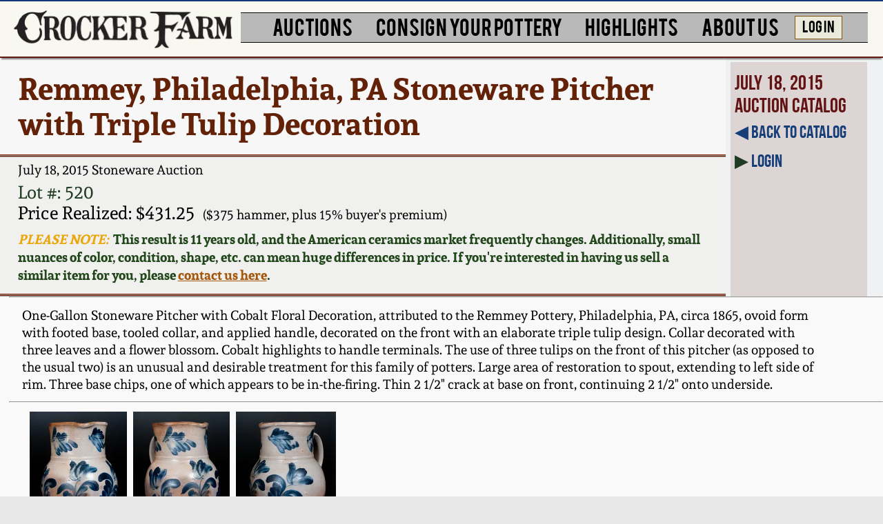

--- FILE ---
content_type: text/html; charset=UTF-8
request_url: https://www.crockerfarm.com/stoneware-auction/2015-07-18/lot-520/Remmey-Philadelphia-PA-Stoneware-Pitcher-with-Triple-Tulip-Decoration/
body_size: 13223
content:
<!DOCTYPE html>
<html xmlns="http://www.w3.org/1999/xhtml" lang="en">
<head>
  
<script async src="https://www.googletagmanager.com/gtag/js?id=G-D3WMPX4EPW"></script>
<script>
  window.dataLayer = window.dataLayer || [];
  function gtag(){dataLayer.push(arguments);}
  gtag('js', new Date());

  gtag('config', 'G-D3WMPX4EPW');
</script>
	
<meta http-equiv="Content-Type" content="text/html; charset=utf-8" />
<meta http-equiv="Cache-Control" content="no-store" />
<meta http-equiv="Pragma" content="no-cache" />
<meta http-equiv="Expires" content="0" />
<title>Remmey, Philadelphia, PA Stoneware Pitcher with Triple Tulip Decoration -- Lot 520 -- July 18, 2015 Stoneware Auction -- Crocker Farm, Inc.</title> 
<meta name="description" content="One-Gallon Stoneware Pitcher with Cobalt Floral Decoration, attributed to the Remmey Pottery, Philadelphia, PA, circa 1865, ovoid form with footed base, tooled collar, and applied handle, decorated on the front with an elaborate triple tulip design."/>
<link rel="canonical" href="https://www.crockerfarm.com/stoneware-auction/2015-07-18/lot-520/Remmey-Philadelphia-PA-Stoneware-Pitcher-with-Triple-Tulip-Decoration/">
<script type='application/ld+json'> 
{
  "@context": "https://www.schema.org",
  "@type": "product",
  "name": "Remmey, Philadelphia, PA Stoneware Pitcher with Triple Tulip Decoration",
  "image": "https://www.crockerfarm.com/photos/2015-07-18/17168.0.jpg",
  "description": "One-Gallon Stoneware Pitcher with Cobalt Floral Decoration, attributed to the Remmey Pottery, Philadelphia, PA, circa 1865, ovoid form with footed base, tooled collar, and applied handle, decorated on the front with an elaborate triple tulip design.",
  "offers": {"@type":"Offer","availability":"http://schema.org/SoldOut","category":"stoneware","itemOffered":"Remmey, Philadelphia, PA Stoneware Pitcher with Triple Tulip Decoration at Crocker Farm July 18, 2015 Stoneware Auction","price":431.25,"priceCurrency":"USD","url":"https://www.crockerfarm.com/stoneware-auction/2015-07-18/lot-520/Remmey-Philadelphia-PA-Stoneware-Pitcher-with-Triple-Tulip-Decoration/","sku":"2015-07-18-520"}
}
 </script>


<meta property="og:image" content="https://www.crockerfarm.com/photos/2015-07-18/17168.0.jpg"/>
<meta property="og:title" content="Remmey, Philadelphia, PA Stoneware Pitcher with Triple Tulip Decoration"/>
<meta property="og:description" content="One-Gallon Stoneware Pitcher with Cobalt Floral Decoration, attributed to the Remmey Pottery, Philadelphia, PA, circa 1865, ovoid form with footed base, tooled collar, and applied handle, decorated on the front with an elaborate triple tulip design."/>
<meta name="thumbnail" content="https://www.crockerfarm.com/photos/2015-07-18/tb_17168.0.jpg"/>
<meta name="viewport" content="width=device-width, initial-scale=1.0">  

<style>

@media screen {


body{background:#e8e8e8}body,html{width:100%;height:100%;margin:0;font-size:100%}img{-webkit-backface-visibility: hidden;}#container{padding:0;margin:0 auto;width:100%}#header{box-shadow:0 5px 3px -3px #000;padding:1vw 0 .75vw 0;margin:0 0 6px 0;height:15vw;background:#f8f7f0;overflow:visible;z-index:10000}#banner1{width:90%;height:auto;float:left;-webkit-transform:none;-webkit-transform:none;-webkit-backface-visibility:unset}#my-menu:not(.mm-spn){display:none}#menubar{display:none}#menubutton{position:absolute;right:5px;right:2vw;top:1.25vw;border:2px solid #000;border:.4vw solid #000;border-top:solid 2px #423c39;border-bottom:solid 2px #423c39;padding:1vw 0;word-wrap:break-word;border-radius:1.85vw;line-height:4vw;background:rgba(106,27,34,.8);width:1.5em;width:5vw;font-size:1.25em;font-size:4vw;z-index:10000;-webkit-box-shadow:0 0 16px rgb(0 0 0 / 80%);-moz-box-shadow:0 0 16px rgba(0,0,0,.8);box-shadow:0 0 16px rgb(0 0 0 / 80%);text-align:center}#menubutton a:hover,#menubutton a:link,#menubutton a:visited{color:#fff;text-decoration:none}#inner{background-color:#f0f1f2;position:relative;z-index:9999;overflow:hidden}#footer{font-size:10pt;font-size:1.25vw;margin:.25vw auto 0;padding:.5vw 0 .6vw;display:none;font-family:'Andada',serif}#footer a,#footer a:active,#footer a:visited,#smfooter a{color:#06421c}#footer a:hover{color:#b43d09}#smfooter{width:100%;margin:.75vw auto 0;padding:.5vw 0 .6vw;font-size:1.5em;font-size:3.25vw;text-align:center;background:#cabdb1;-webkit-text-size-adjust:none;font-family:'Andada',serif}.hidesm{display:none}.hidebg{display:inline}.line1{padding:0;margin:0;height:1px;font-size:0;background:#000}.bold{font-weight:bold}.ital{font-style:italic}.normal{font-style:normal}.clearfloat{clear:both}a img{border:0}
#itemdetail{margin:0;padding:0;font-family:'Andada',serif}.ovhid{overflow:hidden}#itemdetail h1{margin:0;padding:2vw;background:#f7f7f7;font-family:'Andada',serif;color:#632108;font-size:3em;font-size:9vw;line-height:10vw}#itemdetail h2{margin:0 0 .5vw 2vw;padding:.5vw 0 0;font-size:1.5em;font-size:4vw;font-weight:400;font-family:'Andada',serif}#itemspecs{margin:0;background:#f0f0ef;font-family:'Andada',serif}#itemspecs p{padding:0 2vw;font-size:2.5em;font-size:6vw}#itemspecs .est{display:block;line-height:3vw;margin:0}#itemspecs .price{font-size:1em;font-size:6vw}#itemspecs .hammer{font-size:.6em;font-size:3vw}#itemspecs .pricenote{font-weight:700;font-size:5vw;color:#204619;margin:2vw 0 4vw 0}#itemspecs .pricenote .headline{color:#eaa70e}

.ests {font-size:4vw}

#lottop p{margin:0;font-weight:400}#itemdesc{font-size:2em;font-size:5vw;padding:2vw 0 2vw 1.5vw}#itemdesc a:active,#itemdesc a:link,#itemdesc  a:visited{color:#045407;text-decoration:none}#itemdesc a:hover{color:#b43d09;text-decoration:none}.gallery{margin:2vw 0;font-size:3vw}.gallery img{margin:0 .5vw}.gallery p{margin:1vw 0 0 1vw!important}#sidebar1{min-height:24vw;text-align:center;padding:1vw;margin:0 0 0 2vw}#sidebar1 a:active,#sidebar1 a:link,#sidebar1 a:visited{color:#212435;text-decoration:none}#sidebar1 a:hover{color:#b43d09;text-decoration:none}


.memlink {
    float: left;
    margin: 4vw 3vw 4vw 0;
    font-weight: bold;
    font-size: 9vw;
    line-height: 3vw;
}

.memlink img {
    display: none;
}

#bidarea{display:none}
#bidding{padding:0 0 2vw 1.5vw;font-size:2em;font-size:9vw;margin:0;background:#f9f9f9;font-family:'Andada',Georgia,serif}#bidding .small{font-size:.75em;font-size:4vw}#bidding .small2{margin:0;padding:0 0 4vw 0;font-size:5vw;color:#3c1f0e}#bidding .big{font-size:1.35em;font-size:4vw}#bidding p{padding:0;margin:2vw 0 2vw 1.5vw;max-width:90vw}#bidding .bigger{font-size:10vw}#bidding p img{vertical-align:middle;height:10vw;max-height:10vw;width:auto}#bidding .bigger2{font-size:6vw;margin:0;padding:0 0 1vw 0}#bidding #demo{font-size:7.5vw;margin:4vw 0 2vw 0;padding:0;font-style:italic;color:#7b4807}#bidding #callnote{font-size:6vw;margin:0;padding:0 0 3vw 0;color:#383635}#bidding #callnote a:active,#bidding #callnote a:link,#bidding #callnote a:visited{color:#3e2c2c}#bidding #callnote a:hover{color:#157164}#bidding .end{font-size:5.5vw;margin:0;padding:0}#bidding form{padding:0;margin:0;color:#0f0967}#bidding input[type=text]{width:40%;height:9.5vw;font-size:9vw;vertical-align:top}#bidding #bidselect{font-size:10vw;vertical-align:baseline;padding:0 5vw 0 0;margin:0;background-color: #fff;-webkit-appearance:none;
	background-image: url('data:image/svg+xml;charset=US-ASCII,%3Csvg%20xmlns%3D%22http%3A%2F%2Fwww.w3.org%2F2000%2Fsvg%22%20width%3D%22292.4%22%20height%3D%22292.4%22%3E%3Cpath%20fill%3D%22%23007CB2%22%20d%3D%22M287%2069.4a17.6%2017.6%200%200%200-13-5.4H18.4c-5%200-9.3%201.8-12.9%205.4A17.6%2017.6%200%200%200%200%2082.2c0%205%201.8%209.3%205.4%2012.9l128%20127.9c3.6%203.6%207.8%205.4%2012.8%205.4s9.2-1.8%2012.8-5.4L287%2095c3.5-3.5%205.4-7.8%205.4-12.8%200-5-1.9-9.2-5.5-12.8z%22%2F%3E%3C%2Fsvg%3E'),
	  linear-gradient(to bottom, #ffffff 0%,#e5e5e5 100%);
	background-repeat: no-repeat, repeat;
	background-position: right .1em top 50%, 0 0;
	background-size: .5em auto, 100%;
	border:2px solid black;
	font-family:'Andada',serif;
}#bidding select::-ms-expand{display:none}#bidding input[type=submit]{font-size:1.25em;font-size:8vw;color:white;width:4em;width:90vw;margin:3vw auto;display:block;background:gray;-webkit-appearance:none}#bidding input[type=submit].pop{width:auto;padding:0 3vw}#mymax{width:80vw;margin:0 0 0 2vw;font-size:6vw;color:#333333}.increasesm{font-size:7vw}.msgfloat{float:none}#biddingnotes{padding:0 1vw;margin:3vw 0 0}#biddingnotes p{padding:0;margin:2.5vw 0;color:#3E3D3D;font-size:.75em;font-size:4.5vw}.result{margin:0;padding:0}.result h3{font-size:6.5vw;color:#42302a}.result.message{font-size:6vw;padding:1vw .5vw 3vw .5vw}.result.message a:active,.result.message a:link,.result.message a:visited{color:#055a57}.result.message a:hover{color:#690909}.plusbp{font-size:4vw;font-weight:normal}.currhigh{display:block;font-size:7vw}#callbacks:target{background-color:#fbf6cd;-webkit-transition: all 1s linear}.finalresult{display:inline-block;background-color:white;padding:1vw 2vw 0.5vw;width:fit-content;margin:2vw 0}.finalresult.green{border:2px #1f3c22 solid;}.finalresult.blue{border:2px #50a4ef solid;}

#video{font-size:4.5vw;margin:1.5vw 0 1vw 2vw}#video img{max-height:180px;width:auto;display:block}

.bidoverlay{position:fixed;top:0;bottom:0;left:0;right:0;background:rgba(0, 0, 0, 0.7);transition:opacity 200ms;visibility:hidden;opacity:0;}.bidoverlay:target{visibility:visible;opacity:1;z-index:1}.bidpop{margin:10vw auto;padding:40px;background:#fff;width:70%;width:80vw;position:relative;transition: all 1s ease-in-out}.bidpop.smaller{font-size:.52em}.bidpop h2{margin-top:0;color:#333;font-family:Tahoma, Arial, sans-serif;}.bidpop p{font-size:6vw}.bidpop .bidclose{position:absolute;top:3px;right:80px;transition:all 200ms;font-size:7vw;font-weight:bold;text-decoration:none;color:#333}.bidpop .bidclose:hover{color:#06D85F;}.bidpop .content{max-height:30%;overflow:auto}

#prevnext{margin:1vw 2vw;font-size:2em;font-size:4vw;font-family:'Andada',serif}#prevnext .pic{padding:0 5px;width:200px;text-align:center;vertical-align:middle;}#prevnext .pic img{max-height:150px;-webkit-transform: translateZ(0) scale(1.0, 1.0)}#prevnext .desc{padding:0 2vw 0 0}#prevnext .desc,.pic{display:table-cell;-dt-display:table-cell;margin:0;vertical-align:middle}.nomarg{margin:0}.line2,.line3{padding:0;margin:0;height:1px;font-size:0}.line2{background-color:#999}.line3{background-color:#802303}.green2{color:#1f3c22}.blue2{color:#13135e}.blue3{color:#165180}a.blue1:active,a.blue1:link,a.blue1:visited{color:#112f64}a.blue1:hover{color:#b43d09}a.blue3:active,a.blue3:link,a.blue3:visited{color:#165180}a.blue3:hover{color:#096d1a}a.red1:active,a.red1:link,a.red1:visited{color:#b43d09}a.red1:hover{color:#2c5a3d}a.orange1:active,a.orange1:link,a.orange1:visited{color:#a5570b}a.orange1:hover{color:#2c5a3d}a.green1:active,a.green1:link,a.green1:visited{color:#2c5a3d}a.green1:hover{color:#b43d09}.red2{color:#771616}

.overlay{position:fixed;top:0;left:0;right:0;bottom:0;background:rgba(0, 0, 0, 0.7);transition:opacity 500ms;display:none;align-items:center;justify-content:center;z-index:1;}.overlay.show{display:flex;}.content{margin:10% auto;padding:40px;background:#fff;border-radius:5px;width:70%;width:70vw;position:relative;transition:all 1s ease-in-out;}

.content.smaller{font-size:.52em}.content p {font-size:4vw !important}.content h2{margin-top:0;color:#333;font-family:Tahoma, Arial, sans-serif;}

.close {
    position:absolute;top:20px;right:30px;transition:all 200ms;font-size:30px;font-weight:bold;text-decoration:none;color:#333;
}
.close:hover{color:#06D85F;}

hr{margin:0}

#similar{font-family: 'Andada',serif;font-size:3vw;text-align:center}.simpics{width:min-content;text-align:center;display:inline-block;vertical-align:top;margin:0 .5vw 2vw}.simpics img{height:20vw;width:auto}
@media screen and (min-width:1000px){
#header{position:relative;margin:0;padding:1vw 0 0;height:5.25vw;box-shadow: 0 4px 2px -2px grey;border-bottom:2px #691919 solid;border-top:2px #14347b solid}#banner1{width:25vw;min-height:20px;margin:0 0 0 1.5vw;display:inline-block}#hiddenmenu{display:none}#footer{display:block;width:100%;text-align:center;background:#cabdb1}#smfooter{display:none}.hidesm{display:inline}.hidebg{display:none}
#lottop{float:left;width:82%;width:82.2vw}#itemdetail h1{font-size:2.5em;font-size:3.5vw;line-height:1em;line-height:4vw;padding:1.5vw 2vw}#itemdetail h2{font-size:1.5em;font-size:1.5vw}#itemdetail h3{padding:0;color:#621313;margin:0 0 .5vw;font-weight:400}#itemspecs{}#itemspecs h3,#itemspecs p{font-size:1.5em;font-size:2vw}#itemspecs .est{display:inline;margin: 0 0 0 .5vw}#itemspecs .price{font-size:.6em;font-size:2vw;display:inline;padding:0 0 1vw 2vw}#itemspecs .hammer{font-size:.5em;font-size:1.5vw;display:inline;padding:0 0 1vw 1vw}#itemspecs .pricenote{font-size:1.5vw;margin:.75vw 0 1.2vw 0;height:6vw}#itemspecs p.smaller{font-size:1.6vw}

.ests {font-size:1.25vw}

.gallery{margin:1vw 0 0 2vw;padding: 0 0 .5vw}.gallery img{margin:0 .35vw 1vw}.gallery p{margin:0 0 1vw!important;font-size:1vw}

#itemdesc{padding:1vw 0 0;font-size:1.5em;font-size:1.5vw;margin:0 2vw 1vw}#sidebar1{display:block;float:left;width:15%;min-height:0;margin:.5vw 0 -100% .5vw;font-size:1.25em;font-size:2vw;font-family:bebas_neuebold,sans-serif;padding:1vw 0 100% .5vw;background:#ddd4d4;background:#ddd4d4;text-align:left}#sidebar1 p{margin:0 0 1vw}#sidebar1 a:active,#sidebar1 a:link,#sidebar1 a:visited{color:#163e79}#sidebar1 a:hover{color:#b43d09}


#sidebar1 img {
	margin: 0 .25em 0 0;
	height: 1.4em;
	height: 3.2vw;
	vertical-align: middle;
	display: inline;
	-webkit-backface-visibility: unset;
    -webkit-transform: none;
}

.memlink {
	float: none;
	margin: 2vw 0;
	font-weight: normal;
	font-size: 1.5em;
    font-size: 2.25vw;
}


#bidding{font-size:2em;font-size:2vw;padding:0 0 0 1vw;line-height:2vw}#bidding .small{font-size:.75em;font-size:1.5vw}#bidding .small2{padding:0 0 2vw 0;font-size:2vw}#bidding p{margin:1vw 0 1vw 1.5vw}#bidding .bigger{font-size:3.5vw}#bidding .bigger2{font-size:2.5vw;margin:0;padding:0 0 1vw 0}#bidding #demo{font-size:2.5vw;margin:.5vw 0;padding:0}#bidding #callnote{margin:1vw 0 0;padding:0 0 .5vw 0;font-size:1.75vw}#bidding .end{font-size:1.5vw}#bidding p img{max-height:3.5vw}#bidding #bidforms{margin:0 0 0 -1vw;padding:0;font-size:3vw;display:inline-block}#bidding #bidform {margin:0;padding:0 0 0 1vw}#bidding form{margin:0;padding:2vw 0 2vw .5vw}#bidding input[type=text]{width:10vw;height:3vw;font-size:2.2vw}#bidding #bidselect{width:auto;height:3.75vw;font-size:3vw;padding:0 2vw 0 0}#bidding input[type=submit]{font-size:1em;font-size:2.5vw;width:4em;width:8vw;margin:.1vw 0;padding:0;display:inline;vertical-align:top}#bidding input[type=submit].pop{padding:.5vw 2.5vw;font-size:3vw}#mymax{font-size:2.25vw}.increasesm{font-size:3vw}.msgfloat{display:inline-block}#biddingnotes{padding:0;font-size:.75em}#biddingnotes p{margin:1vw 0;font-size:1em;font-size:1.5vw}.result{font-size:3vw;margin:0 1vw .5vw 0;padding:.5vw 0 0}.result h3{font-size:2.5vw}.result.message{font-size:1.5vw;padding:1vw 0 .5vw;max-width:94vw;margin:0 auto;}.plusbp{font-size:2vw}.currhigh{display:inline;font-size:2.25vw}.finalresult{margin:0 0 0.5vw}

#video{font-size:1.35vw}

.content p {font-size:1.5vw !important}

.bidpop{width:70%;width:50vw;height:20vw}.bidpop .bidclose{top:0;right:30px;font-size:3vw}.bidpop p{font-size:3vw}.acctpop{text-align:center}

#prevnext{font-size:1.25em;font-size:1.5vw}#fixedbar,.dubline1,.dubline2{display:none}

#similar{font-size:1.25vw;margin: 0 0 1vw 1vw;text-align:left}.simpics{margin:0 .5vw}.simpics img{height:10vw}

#menubar{display:inline-block;width:71vw;top:10px;padding:0.25vw 0 0 .25vw;margin:0 0 0 .5vw}#menubar ul{list-style:none;background-color:#b9b9b9;padding:0;margin:0 auto 0 auto;width:100%;text-align:center;z-index:10000}#menubar li{margin:0 .35vw 0 .35vw;vertical-align:top;display:inline-block;zoom:1;list-style-type:none;font-family:im_fell_dw_pica_proregular,serif;text-decoration:none;color:#000}#menubar li.triple{zoom:1;z-index:10000}#menubar a{font-family:bebasregular,serif;display:block;text-decoration:none;color:#000;cursor:pointer;margin:0;padding:0 .8vw .4vw .8vw;transition:.6s background-color}#menubar a:hover{background-color:#9fc5d0}#menubar a.login:hover{background-color:#c1e0c6}#menubar a.active{background-color:#aaa;color:#444;cursor:default}#menubar li li{padding:.15em 0 .15em 0;padding:.15vw 0 .15vw 0}#menubar li li a{font-family:'Andada',serif}#menubar li ul{position:absolute;display:none;width:20em;width:inherit;text-align:left;padding:10px}/*#menubar li:hover ul{display:block;}*/#menubar li ul{display:none;position:absolute;opacity:0;transition:opacity 0.15s ease;}#menubar li ul.triple1{position:absolute;zoom:1;z-index:10000}#menubar li ul.triple2{position:absolute;zoom:1;z-index:10000}.menucol{float:left}#menubar li ul li{display:block;padding:.15vw 0}screen and (max-device-width:1280px) and (orientation:landscape),screen and (min-device-width:768px) and (max-device-width:1024px) and (orientation:landscape){margin:0 .4vw 0 .4vw}#menubar li a{font-size:15pt;font-size:2.2vw}#menubar li li a{font-size:1em;font-size:1.25vw;margin:0 .5vw 0 0;padding:0}#menubar li a.login{font-size:1.5vw;background:#eaeadb;border:1px #82540f solid;margin:.35vw 0 0 0;}#menubar li ul.single2{left:75vw}#menubar li ul.triple1{left:30%;left:30vw;width:auto}#menubar li ul.triple1 li{width:10em;width:inherit}#menubar li ul.triple2{left:25%;left:29vw;width:auto}#menubar li ul.triple2 li{width:10em;width:inherit}
	

}

}
</style>

<link rel="preload" href="/fonts/BEBAS___-webfont2.woff2" as="font" type="font/woff2" crossorigin="anonymous">
<link rel="preload" href="/fonts/andada-v12-latin-regular.woff2" as="font" type="font/woff2" crossorigin="anonymous">
<link rel="preload" href="/fonts/Andada-Bold-webfont.woff2" as="font" type="font/woff2" crossorigin="anonymous">
<link rel="preload" href="/fonts/021stylesheeta.css" as="style">
<link href="/fonts/021stylesheeta.css" rel="stylesheet" type="text/css">
<link href="/css/print.css" rel="stylesheet" type="text/css" media="print" />
<link rel="apple-touch-icon" href="touch-icon-iphone.png">
<link rel="apple-touch-icon" sizes="76x76" href="touch-icon-ipad.png">
<link rel="apple-touch-icon" sizes="120x120" href="touch-icon-iphone-retina.png">
<link rel="apple-touch-icon" sizes="152x152" href="touch-icon-ipad-retina.png">
<link rel="apple-touch-icon" sizes="167x167" href="touch-icon-ipad-pro-retina.png">
<link rel="apple-touch-icon" sizes="180x180" href="touch-icon-iphone-plus-retina.png">

<link rel="stylesheet" href="/simplelightbox/dist/simple-lightbox.min.css">
<link href="/mmenu/dist/mmenu-light.css" type="text/css" rel="stylesheet" />

<script defer src="/simplelightbox/dist/simple-lightbox-0821a.min.js" type="text/javascript"></script><script defer src="/simplelightbox/dist/trigger.js" type="text/javascript"></script>
</head>
	
                
  
<body>

<!--[if lt IE 9]>
        <script type="text/javascript" src="/js/css3-mediaqueries.js"></script>
<![endif]-->

    <div id="container">
	
    	<div id="inner">

			<div id="header">
                
                <a href="/">   
                    <picture>
                        <source srcset="/images/bannersm.webp" type="image/webp">
                        <source srcset="/images/bannersm.jpg" type="image/jpeg">
                        <img src="/images/bannersm.jpg" alt="Crocker Farm" id="banner1"></a>
                    </picture>
                </a>	
                
                <div id="hiddenmenu">
                
                	<div id="menubutton"><a href="#my-menu">MENU</a></div>
 
                    <nav id="my-menu">
                        <ul class="MenuBarVertical">
                            <li><a href="/" class="header">HOME</a></li>
                            <li><a href="/stoneware-auction/" class="header">STONEWARE AUCTION</a>
                                <ul>
                                    <li><a href="/stoneware-auction/2026-01-30/page-1/" class="smaller">Next: Wahler Collection</a></li>
                                    <li><a href="/stoneware-auction/2026-01-30/page-1/" class="smaller">January 21 - 30, 2026</a></li>
                                    <li><a href="/stoneware-auction/2026-01-30/page-1/" class="smaller">FULL ONLINE CATALOG</a></li>
                                    <li><a href="/bid/" class="smaller">How to Bid</a></li>
                                    <li><a href="/videos/" class="smaller">Video Gallery Tour!</a></li>                                 
                                    <li><a href="/store/">Order a Print Catalog</a></li>
                                    <li><a href="/stoneware-auction/featured/">Featured Photos</a></li>
                                    <li><a href="/consign/" class="smaller">Spring 2026 Auction:</a></li>
                                    <li><a href="/contact/" class="smaller">Now Accepting Consignments!</a></li>
                                </ul>
                            </li>
                            <li><a href="/stoneware-auction/2026-01-30/page-1/" class="header">CATALOGS</a>
                                <ul>
                                    <li><a href="/stoneware-auction/2026-01-30/page-1/" class="smaller">Wahler Collection 2</a></li>
                                    <li><a href="/stoneware-auction/2025-11-14/page-1/" class="smaller">Fall 2025</a></li>
                                    <li><a href="/stoneware-auction/2025-08-08/page-1/" class="smaller">Summer 2025</a></li>
                                    <li><a href="/stoneware-auction/2025-04-11/page-1/" class="smaller">Spring 2025</a></li>
                                    <li><a href="/stoneware-auction/2025-01-31/page-1/" class="smaller">Wahler Collection</a></li>
                                    <li><a href="/stoneware-auction/2024-11-15/page-1/" class="smaller">Fall 2024</a></li>
                                    <li><a href="/stoneware-auction/2024-07-26/page-1/" class="smaller">Summer 2024</a></li> 
                                    <li><a href="/stoneware-auction/2024-04-05/page-1/" class="smaller">Spring 2024</a></li>
                                    <li><a href="/stoneware-auction/2023-11-10/page-1/" class="smaller">Fall 2023</a></li>   
                                    <li><a href="/stoneware-auction/2023-08-04/page-1/" class="smaller">Summer 2023</a></li>
                                    <li><a href="/stoneware-auction/2023-03-31/page-1/" class="smaller">Spring 2023</a></li>
                                    <li><a href="/stoneware-auction/2022-11-18/page-1/" class="smaller">Fall 2022</a></li>
                                    <li><a href="/stoneware-auction/2022-08-05/page-1/" class="smaller">Summer 2022</a></li>
                                    <li><a href="/stoneware-auction/2022-04-08/page-1/" class="smaller">Spring 2022</a></li>
                                    <li><a href="/stoneware-auction/2021-11-19/page-1/" class="smaller">Fall 2021</a></li>
                                    <li><a href="/stoneware-auction/2021-08-06/page-1/" class="smaller">Summer 2021</a></li>
                                    <li><a href="/stoneware-auction/2021-04-09/page-1/" class="smaller">Spring 2021</a></li>
                                    <li><a href="/stoneware-auction/2020-12-04/page-1/" class="smaller">Fall 2020</a></li>
                                    <li><a href="/stoneware-auction/2020-08-21/page-1/" class="smaller">Summer 2020</a></li>
                                    <li><a href="/stoneware-auction/2020-03-21/page-1/" class="smaller">Spring 2020</a></li>
                                    <li><a href="/stoneware-auction/2019-10-26/page-1/" class="smaller">Oct. 26, 2019</a></li>
                                    <li><a href="/stoneware-auction/2019-07-20/page-1/" class="smaller">July 20, 2019</a></li>
                                    <li><a href="/stoneware-auction/2019-03-23/page-1/" class="smaller">March 23, 2019</a></li>
                                    <li><a href="/stoneware-auction/2018-11-03/page-1/" class="smaller">Nov 3, 2018</a></li>
                                    <li><a href="/stoneware-auction/2018-07-21/page-1/" class="smaller">July 21, 2018</a></li>
                                    <li><a href="/stoneware-auction/2018-03-24/page-1/" class="smaller">March 24, 2018</a></li>
                                    <li><a href="/stoneware-auction/2017-10-28/page-1/" class="smaller">Oct 28, 2017</a></li>
                                    <li><a href="/stoneware-auction/2017-07-22/page-1/" class="smaller">July 22, 2017</a></li>
                                    <li><a href="/stoneware-auction/2017-03-25/page-1/" class="smaller">March 25, 2017</a></li>
                                    <li><a href="/stoneware-auction/2016-10-22/page-1/" class="smaller">Oct 22, 2016</a></li>
                                    <li><a href="/stoneware-auction/2016-07-16/page-1/" class="smaller">July 16, 2016</a></li>
                                    <li><a href="/stoneware-auction/2016-03-19/page-1/" class="smaller">March 19, 2016</a></li>
                                    <li><a href="/stoneware-auction/2015-10-17/page-1/" class="smaller">Oct 17, 2015</a></li>
                                    <li><a href="/stoneware-auction/2015-07-18/page-1/" class="smaller">July 18, 2015</a></li>
                                    <li><a href="/stoneware-auction/2015-03-14/page-1/" class="smaller">March 14, 2015</a></li>
                                    <li><a href="/stoneware-auction/2014-10-25/page-1/" class="smaller">Oct 25, 2014</a></li>
                                    <li><a href="/stoneware-auction/2014-07-19/page-1/" class="smaller">July 19, 2014</a></li>
                                    <li><a href="/stoneware-auction/2014-03-01/page-1/" class="smaller">March 1, 2014</a></li>
                                    <li><a href="/stoneware-auction/2013-11-02/page-1/" class="smaller">Nov 2, 2013</a></li>
                                    <li><a href="/stoneware-auction/2013-07-20/page-1/" class="smaller">July 20, 2013</a></li>
                                    <li><a href="/stoneware-auction/2013-03-02/page-1/" class="smaller">March 2, 2013</a></li>
                                    <li><a href="/stoneware-auction/2012-11-03/page-1/" class="smaller">Nov 3, 2012</a></li>
                                    <li><a href="/stoneware-auction/2012-07-21/page-1/" class="smaller">July 21, 2012</a></li>
                                    <li><a href="/stoneware-auction/2012-03-03/page-1/" class="smaller">March 3, 2012</a></li>
                                    <li><a href="/stoneware-auction/2011-10-29/page-1/" class="smaller">Oct 29, 2011</a></li>
                                    <li><a href="/stoneware-auction/2011-07-16/page-1/" class="smaller">July 16, 2011</a></li>
                                    <li><a href="/stoneware-auction/2011-03-05/page-1/" class="smaller">March 5, 2011</a></li>
                                    <li><a href="/stoneware-auction/2010-11-06/page-1/" class="smaller">Nov 6, 2010</a></li>
                                    <li><a href="/stoneware-auction/2010-07-17/page-1/" class="smaller">July 17, 2010</a></li>
                                    <li><a href="/stoneware-auction/2010-04-10/page-1/" class="smaller">April 10, 2010</a></li>
                                    <li><a href="/stoneware-auction/2010-01-30/page-1/" class="smaller">Jan 30, 2010</a></li>
                                    <li><a href="/stoneware-auction/2009-10-31/page-1/" class="smaller">Oct 31, 2009</a></li>
                                    <li><a href="/stoneware-auction/2009-07-11/page-1/" class="smaller">July 11, 2009</a></li>
                                    <li><a href="/stoneware-auction/2009-03-21/page-1/" class="smaller">March 21, 2009</a></li>
                                </ul>
                            </li>
                            <li><a href="/consign/" class="header">CONSIGN</a>
                                <ul>
                                    <li><a href="/consign/" class="smaller">How to Sell Your Pottery</a></li>
                                    <li><a href="/contact/" class="smaller">Contact Us</a></li>
                                </ul>  
                            </li>
                            <li><a href="/highlights/" class="header">HIGHLIGHTS</a>
                                <ul>
                                    <li><a href="/highlights/">Greatest Hits</a></li>       
                                    <li><a href="/highlights/new-york-state-stoneware/" class="smaller">New York State Stoneware</a></li>
                                    <li><a href="/highlights/new-york-stoneware/" class="smaller">New York City Stoneware</a></li>     
                                    <li><a href="/highlights/new-england-stoneware/" class="smaller">New England Stoneware</a></li>    
                                    <li><a href="/highlights/southern-pottery/">Southern Pottery</a></li>
                                    <li><a href="/highlights/anna-pottery/">Anna Pottery</a></li>
                                    <li><a href="/highlights/face-jugs/" class="smaller">Face Jugs</a></li>
                                    <li><a href="/highlights/david-drake-pottery/" class="smaller">David Drake Pottery</a></li>
                                    <li><a href="/highlights/edgefield-stoneware/" class="smaller">Edgefield, SC Stoneware</a></li>
                                    <li><a href="/highlights/baltimore-stoneware/" class="smaller">Baltimore Stoneware</a></li>
                                    <li><a href="/highlights/north-carolina-pottery/" class="smaller">North Carolina Pottery</a></li>
                                    <li><a href="/highlights/tennessee-pottery/" class="smaller">Tennessee Pottery</a></li>
                                    <li><a href="/highlights/shenandoah-pottery/" class="smaller">Shenandoah Pottery</a></li>
                                    <li><a href="/highlights/central-pa-stoneware/" class="smaller">Central PA Stoneware</a></li>
                                    <li><a href="/highlights/philadelphia-stoneware/" class="smaller">Philadelphia Stoneware</a></li>
                                    <li><a href="/highlights/new-jersey-stoneware/" class="smaller">New Jersey Stoneware</a></li>
                                    <li><a href="/highlights/virginia-stoneware/" class="smaller">Virginia Stoneware</a></li> 
                                    <li><a href="/highlights/alexandria-dc-stoneware/" class="smaller">Alexandria &amp; DC Stoneware</a></li>
                                    <li><a href="/highlights/redware/">Pennsylvania Redware</a></li>
                                    <li><a href="/highlights/new-england-redware/">New England Redware</a></li>
                                    <li><a href="/highlights/southern-redware/">Southern Redware</a></li>
                                    <li><a href="/highlights/western-pa-stoneware/" class="smaller">Western PA Stoneware</a></li> 
                                    <li><a href="/highlights/ohio-stoneware/" class="smaller">Ohio / Midwest Stoneware</a></li>
                                    <li><a href="/highlights/kentucky-stoneware/" class="smaller">Kentucky Stoneware</a></li>
                                    <li><a href="/highlights/west-virginia-stoneware/" class="smaller">West Virginia Stoneware</a></li>
                                    <li><a href="/highlights/vermont-stoneware/" class="smaller">Vermont Stoneware</a></li>
                                    <li><a href="/highlights/connecticut-stoneware/" class="smaller">Connecticut Pottery</a></li>
                                    <li><a href="/highlights/massachusetts-stoneware/" class="smaller">Massachusetts Stoneware</a></li>
                                    <li><a href="/highlights/texas-stoneware/" class="smaller">Texas Stoneware</a></li>
                                    <li><a href="/highlights/moravian-pottery/" class="smaller">Moravian Pottery</a></li>
                                    <li><a href="/highlights/incised-stoneware/">Incised Stoneware</a></li>
                                    <li><a href="/highlights/remmey-pottery/">Remmey Pottery</a></li>
                                    <li><a href="/highlights/norton-stoneware/">Norton Pottery</a></li>
                                    <li><a href="/highlights/meaders-pottery/">Meaders Pottery</a></li>
                                    <li><a href="/highlights/john-bell-pottery/" class="smaller">John Bell Pottery</a></li>
                                    <li><a href="/highlights/george-ohr-pottery/">George Ohr Pottery</a></li>
                                    <li><a href="/highlights/2025-11-14/">Fall 2025</a></li>
                                    <li><a href="/highlights/2025-08-08/">Summer 2025</a></li>
                                    <li><a href="/highlights/2025-04-11/">Spring 2025</a></li>
                                    <li><a href="/highlights/2025-01-31/">Wahler Sale 2025</a></li>
                                    <li><a href="/highlights/2024-11-15/">Fall 2024</a></li>
                                    <li><a href="/highlights/2024-07-26/">Summer 2024</a></li>
                                    <li><a href="/highlights/2024-04-05/">Spring 2024</a></li>
                                    <li><a href="/highlights/2023-11-10/">Fall 2023</a></li>
                                    <li><a href="/highlights/2023-08-04/">Summer 2023</a></li>
                                    <li><a href="/highlights/2023-03-31/">Spring 2023</a></li>
                                    <li><a href="/highlights/2022-11-18/">Fall 2022</a></li>
                                    <li><a href="/highlights/2022-08-05/">Summer 2022</a></li>
                                    <li><a href="/highlights/2022-04-08/">Spring 2022</a></li>
                                    <li><a href="/highlights/2021-11-19/">Fall 2021</a></li>
                                    <li><a href="/highlights/2021-08-06/">Summer 2021</a></li>
                                    <li><a href="/highlights/2021-04-09/">Spring 2021</a></li>
                                    <li><a href="/highlights/2020-12-04/">Fall 2020</a></li>
                                    <li><a href="/highlights/2020-08-21/">Summer 2020</a></li>
                                    <li><a href="/highlights/2020-03-21/">Spring 2020</a></li>
                                    <li><a href="/highlights/2019-10-26/">Oct 26, 2019</a></li>
                                    <li><a href="/highlights/2019-07-20/">July 20, 2019</a></li> 
                                    <li><a href="/highlights/2019-03-23/">March 23, 2019</a></li> 
                                    <li><a href="/highlights/2018-11-03/">Nov 3, 2018</a></li> 
                                    <li><a href="/highlights/2018-07-21/">July 21, 2018</a></li> 
                                    <li><a href="/highlights/2018-03-24/">March 24, 2018</a></li> 
                                    <li><a href="/highlights/2017-10-28/">Oct 28, 2017</a></li> 
                                    <li><a href="/highlights/2017-07-22/">July 22, 2017</a></li> 
                                    <li><a href="/highlights/2017-03-25/">March 25, 2017</a></li> 
                                    <li><a href="/highlights/2016-10-22/">Oct 22, 2016</a></li> 
                                    <li><a href="/highlights/2016-07-16/">July 16, 2016</a></li>
                                    <li><a href="/highlights/2016-03-19/">March 19, 2016</a></li>
                                    <li><a href="/highlights/2015-10-17/">Oct 17, 2015</a></li>
                                    <li><a href="/highlights/2015-07-18/">July 18, 2015</a></li>
                                    <li><a href="/highlights/2015-03-14/">March 14, 2015</a></li>
                                    <li><a href="/highlights/2014-10-25/">October 25, 2014</a></li>
                                    <li><a href="/highlights/2014-07-19/">July 19, 2014</a></li>
                                    <li><a href="/highlights/2014-03-01/">March 1, 2014</a></li>
                                    <li><a href="/highlights/2013-11-02/">Nov 2, 2013</a></li>
                                    <li><a href="/highlights/2013-07-20/">July 20, 2013</a></li>
                                    <li><a href="/highlights/2013-03-02/">March 2, 2013</a></li>
                                    <li><a href="/highlights/2012-11-03/">Nov 3, 2012</a></li>
                                    <li><a href="/highlights/2012-07-21/">July 21, 2012</a></li>
                                    <li><a href="/highlights/2012-03-03/">March 3, 2012</a></li>
                                    <li><a href="/highlights/2011-10-29/">Oct 29, 2011</a></li>
                                    <li><a href="/highlights/2011-07-16/">July 16, 2011</a></li>			
                                    <li><a href="/highlights/2011-03-05/">March 5, 2011</a></li>
                                    <li><a href="/highlights/2010-11-06/">Nov 6, 2010</a></li>
                                    <li><a href="/highlights/2010-07-17/">July 17, 2010</a></li>
                                    <li><a href="/highlights/2010-04-10/">April 10, 2010</a></li> 
                                    <li><a href="/highlights/2010-01-30/">Jan 30, 2010</a></li> 
                                    <li><a href="/highlights/2009-10-31/">Oct 31, 2009</a></li>
                                    <li><a href="/highlights/2009-07-11/">July 11, 2009</a></li>
                                    <li><a href="/highlights/2009-03-21/">March 21, 2009</a></li>    
                                    <li><a href="/highlights/2008-11-01/">Nov 1, 2008</a></li>
                                    <li><a href="/highlights/2008-07-19/">July 19, 2008</a></li>
                                    <li><a href="/highlights/2008-03-08/">March 8, 2008</a></li>
                                    <li><a href="/highlights/2007-11-03/">Nov 3, 2007</a></li>
                                    <li><a href="/highlights/2007-05-19/">May 19, 2007</a></li>
                                    <li><a href="/highlights/2006-11-04/">Nov 4, 2006</a></li>
                                    <li><a href="/highlights/2006-05-20/">May 20, 2006</a></li>
                                    <li><a href="/highlights/2005-11-05/">Nov 5, 2005</a></li>
                                    <li><a href="/highlights/2005-05-21/">May 21, 2005</a></li>
                                    <li><a href="/highlights/2004-10-30/">Oct 30, 2004</a></li>
                                    <li><a href="/highlights/2004-07-17/">July 17, 2004</a></li>			
                                </ul>
                            </li>     
                            <li><a href="/about/" class="header">ABOUT US</a>
                                <ul>
                                    <li><a href="/about/">About Us</a></li>
                                    <li><a href="/bio/">Bio</a></li>
                                    <li><a href="/contact/">Contact Info</a></li>
                                    <li><a href="/bid/">How to Bid</a></li>
                                    <li><a href="/press/">Articles About Us</a></li>
                                    <li><a href="/faq/">FAQ</a></li>
                                    <li><a href="/gorsuch-barn/">Our Gallery</a></li>
                                    <li><a href="/blog/">Blog</a></li>
                                </ul>
                            </li>
                        <li><a href="/members/account/" class="header">LOG IN</a></li>
                                                </ul>   
                                            </nav>
                                            
                                        </div>
				<div id="menubar">
  
					<div class="line1"></div>

						<ul>
							<li class="triple"><a href="/stoneware-auction/" class="header">AUCTIONS</a>
    							<ul class="triple2">
                                    <div class="menucol">
                                        <li><a href="/stoneware-auction/">STONEWARE AUCTION</a></li>
                                        <li class="bold ital"><a href="/stoneware-auction/2026-01-30/page-1/">Current: Wahler Collection</a></li>
                                        <li class="bold"><a href="/stoneware-auction/2026-01-30/page-1/">January 21 - 30, 2026</a></li>
                                        <li class="bold ital"><a href="/stoneware-auction/2026-01-30/page-1/">FULL ONLINE CATALOG</a></li>
                                        <li><a href="/bid/">How to Bid</a></li>
                                        <li><a href="/videos/">Video Gallery Tour!</a></li>
                                        <li><a href="/store/">Order a Print Catalog</a></li>
                                        <li><a href="/stoneware-auction/featured/">Featured Photos</a></li>
                                        <li class="bold"><a href="/consign/">Spring 2026 Auction:</a></li>
                                        <li class="bold ital"><a href="/contact/">Now Accepting Consignments!</a></li>                 
                                    </div>
        							<div class="menucol">
                                        <li><a href="/auctions/">RECENT CATALOGS:</a></li>
                                        <li><a href="/stoneware-auction/2026-01-30/page-1/">Wahler Collection 2</a></li>
                                        <li><a href="/stoneware-auction/2025-11-14/page-1/">Fall 2025</a></li>
                                        <li><a href="/stoneware-auction/2025-08-08/page-1/">Summer 2025</a></li>
                                        <li><a href="/stoneware-auction/2025-04-11/page-1/">Spring 2025</a></li>
                                        <li><a href="/stoneware-auction/2025-01-31/page-1/">Wahler Collection</a></li>
                                        <li><a href="/stoneware-auction/2024-11-15/page-1/">Fall 2024</a></li>
                                        <li><a href="/stoneware-auction/2024-07-26/page-1/">Summer 2024</a></li>
                                        <li><a href="/stoneware-auction/2024-04-05/page-1/">Spring 2024</a></li>
                                        <li><a href="/stoneware-auction/2023-11-10/page-1/">Fall 2023</a></li>
                                        <li><a href="/stoneware-auction/2023-08-04/page-1/">Summer 2023</a></li>
                                        <li><a href="/stoneware-auction/2023-03-31/page-1/">Spring 2023</a></li>
                                        <li><a href="/stoneware-auction/2022-11-18/page-1/">Fall 2022</a></li>
                                        <li><a href="/stoneware-auction/2022-08-05/page-1/">Summer 2022</a></li>
                                        <li><a href="/stoneware-auction/2022-04-08/page-1/">Spring 2022</a></li>
                                        <li><a href="/stoneware-auction/2021-11-19/page-1/">Fall 2021</a></li>
                                        <li><a href="/stoneware-auction/2021-08-06/page-1/">Summer 2021</a></li>
                                        <li><a href="/stoneware-auction/2021-04-09/page-1/">Spring 2021</a></li>
                                        <li><a href="/stoneware-auction/2020-12-04/page-1/">Fall 2020</a></li>                               
									</div>
                                    <div class="menucol">
                                        <li><a href="/stoneware-auction/2020-08-21/page-1/">Summer 2020</a></li> 
                                        <li><a href="/stoneware-auction/2020-03-21/page-1/">Spring 2020</a></li> 
                                        <li><a href="/stoneware-auction/2019-10-26/page-1/">Oct. 26, 2019</a></li>  
                                        <li><a href="/stoneware-auction/2019-07-20/page-1/">July 20, 2019</a></li>
                                        <li><a href="/stoneware-auction/2019-03-23/page-1/">March 23, 2019</a></li>
                                        <li><a href="/stoneware-auction/2018-11-03/page-1/">Nov 3, 2018</a></li>                                    
                                        <li><a href="/stoneware-auction/2018-07-21/page-1/">July 21, 2018</a></li>
                                        <li><a href="/stoneware-auction/2018-03-24/page-1/">March 24, 2018</a></li>
                                        <li><a href="/stoneware-auction/2017-10-28/page-1/">Oct 28, 2017</a></li>
                                        <li><a href="/stoneware-auction/2017-07-22/page-1/">July 22, 2017</a></li>
                                        <li><a href="/stoneware-auction/2017-03-25/page-1/">March 25, 2017</a></li>
                                        <li><a href="/stoneware-auction/2016-10-22/page-1/">Oct 22, 2016</a></li>
	                                    <li><a href="/stoneware-auction/2016-07-16/page-1/">July 16, 2016</a></li>
                                        <li><a href="/stoneware-auction/2016-03-19/page-1/">March 19, 2016</a></li>
                                        <li><a href="/stoneware-auction/2015-10-17/page-1/">Oct 17, 2015</a></li>
                                    	<li><a href="/stoneware-auction/2015-07-18/page-1/">July 18, 2015</a></li>
                                        <li><a href="/stoneware-auction/2015-03-14/page-1/">March 14, 2015</a></li>
                                        <li><a href="/stoneware-auction/2014-10-25/page-1/">Oct 25, 2014</a></li>
        							</div>
                                    <div class="menucol">
                                        <li><a href="/stoneware-auction/2014-07-19/page-1/">July 19, 2014</a></li>
                                        <li><a href="/stoneware-auction/2014-03-01/page-1/">March 1, 2014</a></li>
                                        <li><a href="/stoneware-auction/2013-11-02/page-1/">Nov 2, 2013</a></li>                                     
                                        <li><a href="/stoneware-auction/2013-07-20/page-1/">July 20, 2013</a></li>
                                        <li><a href="/stoneware-auction/2013-03-02/page-1/">March 2, 2013</a></li>
                                        <li><a href="/stoneware-auction/2012-11-03/page-1/">Nov 3, 2012</a></li> 
                                        <li><a href="/stoneware-auction/2012-07-21/page-1/">July 21, 2012</a></li>
                                    	<li><a href="/stoneware-auction/2012-03-03/page-1/">March 3, 2012</a></li>   
                                        <li><a href="/stoneware-auction/2011-10-29/page-1/">Oct 29, 2011</a></li>  
                                        <li><a href="/stoneware-auction/2011-07-16/page-1/">July 16, 2011</a></li>
                                        <li><a href="/stoneware-auction/2011-03-05/page-1/">March 5, 2011</a></li>
                                        <li><a href="/stoneware-auction/2010-11-06/page-1/">Nov 6, 2010</a></li>
                                        <li><a href="/stoneware-auction/2010-07-17/page-1/">July 17, 2010</a></li>
                                        <li><a href="/stoneware-auction/2010-04-10/page-1/">April 10, 2010</a></li>
                                        <li><a href="/stoneware-auction/2010-01-30/page-1/">Jan 30, 2010</a></li>
                                        <li><a href="/stoneware-auction/2009-10-31/page-1/">Oct 31, 2009</a></li>
                                        <li><a href="/stoneware-auction/2009-07-11/page-1/">July 11, 2009</a></li>
                                        <li><a href="/stoneware-auction/2009-03-21/page-1/">March 21, 2009</a></li>                            
									</div>
                                    <div class="clearfloat"></div>
    							</ul>
  							</li>                          
                            <li><a href="/consign/" class="header">CONSIGN YOUR POTTERY</a>
    							<ul>
                                    <li><a href="/consign/">HOW TO SELL YOUR POTTERY</a></li>
                                    <li><a href="/contact/">CONTACT US</a></li>
                                </ul>  
  							</li>
  							<li class="triple"><a href="/highlights/" class="header">HIGHLIGHTS</a>
                              <ul class="triple2">
                              <div class="menucol">
                                <li><a href="/highlights/">GREATEST HITS</a></li>
                                <li><a href="/highlights/new-york-state-stoneware/">NEW YORK STATE <span class="smaller">STONEWARE</span></a></li>
                                <li><a href="/highlights/new-york-stoneware/">NEW YORK CITY <span class="smaller">STONEWARE</span></a></li>
                                <li><a href="/highlights/new-england-stoneware/">NEW ENGLAND <span class="smaller">STONEWARE</span></a></li>
                                <li><a href="/highlights/southern-pottery/">SOUTHERN POTTERY</a></li>
                                <li><a href="/highlights/anna-pottery/">ANNA POTTERY</a></li>
                                <li><a href="/highlights/face-jugs/">FACE JUGS</a></li>
                                <li><a href="/highlights/david-drake-pottery/">DAVID DRAKE POTTERY</a></li>
                                <li><a href="/highlights/edgefield-stoneware/">EDGEFIELD, SC STONEWARE</a></li>
                                <li><a href="/highlights/baltimore-stoneware/">BALTIMORE <span class="smaller">STONEWARE</span></a></li>
                                <li><a href="/highlights/north-carolina-pottery/">NORTH CAROLINA <span class="smaller">POTTERY</span></a></li>
                                <li><a href="/highlights/tennessee-pottery/">TENNESSEE POTTERY</a></li>
                                <li><a href="/highlights/shenandoah-pottery/">SHENANDOAH POTTERY</a></li>
                                <li><a href="/highlights/central-pa-stoneware/">CENTRAL PA <span class="smaller">STONEWARE</span></a></li>    
                                <li><a href="/highlights/philadelphia-stoneware/">PHILADELPHIA <span class="smaller">STONEWARE</span></a></li>
                                <li><a href="/highlights/new-jersey-stoneware/">NEW JERSEY <span class="smaller">STONEWARE</span></a></li>
                                <li><a href="/highlights/virginia-stoneware/">VIRGINIA <span class="smaller">STONEWARE</span></a></li>
                                <li><a href="/highlights/alexandria-dc-stoneware/">ALEXANDRIA &amp; DC <span class="smaller">STONEWARE</span></a></li>
                                <li><a href="/highlights/redware/">PENNSYLVANIA REDWARE</a></li>
                                <li><a href="/highlights/new-england-redware/">NEW ENGLAND REDWARE</a></li>
                                <li><a href="/highlights/southern-redware/">SOUTHERN REDWARE</a></li>
                                <li><a href="/highlights/western-pa-stoneware/">WESTERN PA <span class="smaller">STONEWARE</span></a></li>
                                <li><a href="/highlights/ohio-stoneware/">OHIO / MIDWEST <span class="smaller">STONEWARE</span></a></li>
                                <li><a href="/highlights/kentucky-stoneware/">KENTUCKY <span class="smaller">STONEWARE</span></a></li>
                                <li><a href="/highlights/west-virginia-stoneware/">WEST VIRGINIA <span class="smaller">STONEWARE</span></a></li>
                            </div>
                            <div class="menucol">
                                <li><a href="/highlights/vermont-stoneware/">VERMONT <span class="smaller">STONEWARE</span></a></li>
                                <li><a href="/highlights/connecticut-stoneware/">CONNECTICUT <span class="smaller">POTTERY</span></a></li>
                                <li><a href="/highlights/massachusetts-stoneware/">MASSACHUSETTS <span class="smaller">STONEWARE</span></a></li>
                                <li><a href="/highlights/texas-stoneware/">TEXAS <span class="smaller">STONEWARE</span></a></li>
                                <li><a href="/highlights/moravian-pottery/">MORAVIAN <span class="smaller">POTTERY</span></a></li>
                                <li><a href="/highlights/incised-stoneware/">INCISED STONEWARE</a></li>
                                <li><a href="/highlights/remmey-pottery/">REMMEY POTTERY</a></li>
                                <li><a href="/highlights/norton-stoneware/">NORTON POTTERY</a></li>
                                <li><a href="/highlights/meaders-pottery/">MEADERS POTTERY</a></li>
                                <li><a href="/highlights/john-bell-pottery/">JOHN BELL POTTERY</a></li>
                                <li><a href="/highlights/george-ohr-pottery/">GEORGE OHR <span class="smaller">POTTERY</span></a></li>
                                <li><a href="/highlights/2025-11-14/">FALL 2025</a></li>
                                <li><a href="/highlights/2025-08-08/">SUMMER 2025</a></li>
                                <li><a href="/highlights/2025-04-11/">SPRING 2025</a></li>
                                <li><a href="/highlights/2025-01-31/">WAHLER SALE 2025</a></li>
                                <li><a href="/highlights/2024-11-15/">FALL 2024</a></li>
                                <li><a href="/highlights/2024-07-26/">SUMMER 2024</a></li>
                                <li><a href="/highlights/2024-04-05/">SPRING 2024</a></li>
                                <li><a href="/highlights/2023-11-10/">FALL 2023</a></li>
                                <li><a href="/highlights/2023-08-04/">SUMMER 2023</a></li>
                                <li><a href="/highlights/2023-03-31/">SPRING 2023</a></li>
                                <li><a href="/highlights/2022-11-18/">FALL 2022</a></li>
                                <li><a href="/highlights/2022-08-05/">SUMMER 2022</a></li>
                                <li><a href="/highlights/2022-04-08/">SPRING 2022</a></li>
                                <li><a href="/highlights/2021-11-19/">FALL 2021</a></li>
                            </div>
                            <div class="menucol">
                                <li><a href="/highlights/2021-08-06/">SUMMER 2021</a></li>  
                                <li><a href="/highlights/2021-04-09/">SPRING 2021</a></li>
                                <li><a href="/highlights/2020-12-04/">FALL 2020</a></li> 
                                <li><a href="/highlights/2020-08-21/">SUMMER 2020</a></li>
                                <li><a href="/highlights/2020-03-21/">SPRING 2020</a></li>
                                <li><a href="/highlights/2019-10-26/">OCT 26, 2019</a></li>
                                <li><a href="/highlights/2019-07-20/">JULY 20, 2019</a></li>
                                <li><a href="/highlights/2019-03-23/">MARCH 23, 2019</a></li>   
                                <li><a href="/highlights/2018-11-03/">NOV 3, 2018</a></li>
                                <li><a href="/highlights/2018-07-21/">JULY 21, 2018</a></li>
                                <li><a href="/highlights/2018-03-24/">MARCH 24, 2018</a></li>
                                <li><a href="/highlights/2017-10-28/">OCT 28, 2017</a></li>
                                <li><a href="/highlights/2017-07-22/">JULY 22, 2017</a></li>  
                                <li><a href="/highlights/2017-03-25/">MARCH 25, 2017</a></li>
                                <li><a href="/highlights/2016-10-22/">OCT 22, 2016</a></li> 
                                <li><a href="/highlights/2016-07-16/">JULY 16, 2016</a></li>
                                <li><a href="/highlights/2016-03-19/">MARCH 19, 2016</a></li>
                                <li><a href="/highlights/2015-10-17/">OCT 17, 2015</a></li>
                                <li><a href="/highlights/2015-07-18/">JULY 18, 2015</a></li>
                                <li><a href="/highlights/2015-03-14/">MARCH 14, 2015</a></li>                                   	
                                <li><a href="/highlights/2014-10-25/">OCT 25, 2014</a></li>
                                <li><a href="/highlights/2014-07-19/">JULY 19, 2014</a></li>
                                <li><a href="/highlights/2014-03-01/">MARCH 1, 2014</a></li>
                                <li><a href="/highlights/2013-11-02/">NOV 2, 2013</a></li>
                                <li><a href="/highlights/2013-07-20/">JULY 20, 2013</a></li>                   
                            </div>
                            <div class="menucol">
                                <li><a href="/highlights/2013-03-02/">MARCH 2, 2013</a></li>  
                                <li><a href="/highlights/2012-11-03/">NOV 3, 2012</a></li>  
                                <li><a href="/highlights/2012-07-21/">JULY 21, 2012</a></li> 
                                <li><a href="/highlights/2012-03-03/">MARCH 3, 2012</a></li> 
                                <li><a href="/highlights/2011-10-29/">OCT 29, 2011</a></li>  
                                <li><a href="/highlights/2011-07-16/">JULY 16, 2011</a></li>
                                <li><a href="/highlights/2011-03-05/">MARCH 5, 2011</a></li>
                                <li><a href="/highlights/2010-11-06/">NOV 6, 2010</a></li>	
                                <li><a href="/highlights/2010-07-17/">JULY 17, 2010</a></li>
                                <li><a href="/highlights/2010-04-10/">APRIL 10, 2010</a></li> 
                                <li><a href="/highlights/2010-01-30/">JAN 30, 2010</a></li>
                                <li><a href="/highlights/2009-10-31/">OCT 31, 2009</a></li>
                                <li><a href="/highlights/2009-07-11/">JULY 11, 2009</a></li>
                                <li><a href="/highlights/2009-03-21/">MARCH 21, 2009</a></li>    
                                <li><a href="/highlights/2008-11-01/">NOV 1, 2008</a></li>
                                <li><a href="/highlights/2008-07-19/">JULY 19, 2008</a></li>
                                <li><a href="/highlights/2008-03-08/">MARCH 8, 2008</a></li>
                                <li><a href="/highlights/2007-11-03/">NOV 3, 2007</a></li>
                                <li><a href="/highlights/2007-05-19/">MAY 19, 2007</a></li>
                                <li><a href="/highlights/2006-11-04/">NOV 4, 2006</a></li>
                                <li><a href="/highlights/2006-05-20/">MAY 20, 2006</a></li>
                                <li><a href="/highlights/2005-11-05/">NOV 5, 2005</a></li>
                                <li><a href="/highlights/2005-05-21/">MAY 21, 2005</a></li>
                                <li><a href="/highlights/2004-10-30/">OCT 30, 2004</a></li>
                                <li><a href="/highlights/2004-07-17/">JULY 17, 2004</a></li>			
                            </div>
                                <div class="clearfloat"></div>
                              </ul>
                            </li>
                            <li><a href="/about/" class="header">ABOUT US</a>
    							<ul class="single2">
                                    <li><a href="/about/">ABOUT US</a></li>
                                    <li><a href="/bio/">BIO</a></li>
                                    <li><a href="/contact/">CONTACT INFO</a></li>
                                    <li><a href="/bid/">HOW TO BID</a></li>
                                    <li><a href="/press/">ARTICLES ABOUT US</a></li>
                                    <li><a href="/faq/">FREQUENTLY ASKED QUESTIONS</a></li>
                                    <li><a href="/gorsuch-barn/">OUR GALLERY</a></li>
    							</ul>
  							</li>
                        <li><a href="/members/account/" class="login">LOG IN</a></li>
                    </ul>

                <div class="line1"></div>

            </div>

            <div style="clear:both"></div>

            <div class="dubline1"></div>
            <div class="dubline2"></div>
            
            </div>
<div id="itemdetail">

<div class="ovhid"><div id="lottop"><main><h1>Remmey, Philadelphia, PA Stoneware Pitcher with Triple Tulip Decoration</h1><div class="line3"></div><div class="line2"></div><div id="itemspecs"><div class="line3"></div><div class="line2"></div><h2>July 18, 2015 Stoneware Auction</h2><p class="green2">Lot #: 520</p><p class="price">Price Realized: $431.25</p><p class="hammer">($375 hammer, plus 15% buyer's premium)</p><p class="pricenote"><span class="headline ital">PLEASE NOTE:</span>&nbsp;&nbsp;This result is 11 years old, and the American ceramics market frequently changes. Additionally, small nuances of color, condition, shape, etc. can mean huge differences in price. If you're interested in having us sell a similar item for you, please <a href="/contact/" class="orange1">contact us here</a>.</p></p><div class="line3" style="margin: 3px 0 0 0"></div><div class="line2"></div><div class="line3"></div><div class="line2"></div></div></div><div id="sidebar1" class="hidesm"><h3>July 18, 2015 Auction Catalog</h3><p><a href="/stoneware-auction/2015-07-18/page-21/" class="red1">&#9664&#xFE0E; Back to Catalog</a></p><p><span class="green2">&#9654;</span> <a href="/members/login/" class="red1">Login</a></p></div></div><div style="clear:both"></div><a name="bid"></a><div id="bidding"><hr /><p id="itemdesc">One-Gallon Stoneware Pitcher with Cobalt Floral Decoration, attributed to the Remmey Pottery, Philadelphia, PA, circa 1865, ovoid form with footed base, tooled collar, and applied handle, decorated on the front with an elaborate triple tulip design. Collar decorated with three leaves and a flower blossom. Cobalt highlights to handle terminals. The use of three tulips on the front of this pitcher (as opposed to the usual two) is an unusual and desirable treatment for this family of potters. Large area of restoration to spout, extending to left side of rim. Three base chips, one of which appears to be in-the-firing. Thin 2 1/2" crack at base on front, continuing 2 1/2" onto underside.</p><hr /><div class="gallery"><a href="/photos/2015-07-18/17168.0.webp?v=1"><img src="/photos/2015-07-18/tb_17168.0.webp?v=1" alt="Remmey, Philadelphia, PA Stoneware Pitcher with Triple Tulip Decoration" id="thumb0" style="height:200px;width:141px" loading="lazy" /></a><a href="/photos/2015-07-18/17168.1.webp?v=1"><img src="/photos/2015-07-18/tb_17168.1.webp?v=1" alt="Remmey, Philadelphia, PA Stoneware Pitcher with Triple Tulip Decoration" id="thumb0" style="height:200px;width:140px" loading="lazy" /></a><a href="/photos/2015-07-18/17168.2.webp?v=1"><img src="/photos/2015-07-18/tb_17168.2.webp?v=1" alt="Remmey, Philadelphia, PA Stoneware Pitcher with Triple Tulip Decoration" id="thumb0" style="height:200px;width:145px" loading="lazy" /></a><p>Click images to enlarge.</p></div></main></div><hr class="nomarg" /></div><div id="similar"><p>A Few of the Related Items We've Sold</p><p class="simpics"><a href="/stoneware-auction/2023-03-31/lot-114/Fine-Philadelphia-Slip-Decorated-Redware-Plate-late-18th-early-19th-century/"><img src="/photos/2023-03-31/tb_29700.0.webp" alt="Fine Philadelphia Slip-Decorated Redware Plate, late 18th / early 19th century" class="noborder" style="height:200px;width:200px" loading="lazy" /></a><br /><span class="smaller2 georgia"><a href="/stoneware-auction/2023-03-31/lot-114/Fine-Philadelphia-Slip-Decorated-Redware-Plate-late-18th-early-19th-century/" class="green1">Fine Philadelphia Slip-Decorated Redware Plate, late 18th / early 19th century</a></span></p><p class="simpics"><a href="/stoneware-auction/2022-04-08/lot-6/Important-Philadelphia-Redware-Abolitionist-Charger-Remember-Him-that-is-in-Bonds/"><img src="/photos/2022-04-08/tb_27818.0.webp" alt="Important Philadelphia Redware Abolitionist Charger: Remember Him that is in Bonds" class="noborder" style="height:193px;width:200px" loading="lazy" /></a><br /><span class="smaller2 georgia"><a href="/stoneware-auction/2022-04-08/lot-6/Important-Philadelphia-Redware-Abolitionist-Charger-Remember-Him-that-is-in-Bonds/" class="green1">Important Philadelphia Redware Abolitionist Charger: "Remember Him that is in Bonds"</a></span></p><p class="simpics"><a href="/stoneware-auction/2021-11-19/lot-188/Exceptional-Large-Sized-Philadelphia-Redware-Charger-w-Elaborate-Yellow-Slip-Decoration-early-19th-century/"><img src="/photos/2021-11-19/tb_27303.0.webp" alt="Exceptional Large-Sized Philadelphia Redware Charger w/ Elaborate Yellow Slip Decoration, early 19th century" class="noborder" style="height:200px;width:199px" loading="lazy" /></a><br /><span class="smaller2 georgia"><a href="/stoneware-auction/2021-11-19/lot-188/Exceptional-Large-Sized-Philadelphia-Redware-Charger-w-Elaborate-Yellow-Slip-Decoration-early-19th-century/" class="green1">Exceptional Large-Sized Philadelphia Redware Charger w/ Elaborate Yellow Slip Decoration, early 19th century</a></span></p><p class="simpics"><a href="/stoneware-auction/2024-07-26/lot-214/Important-Stoneware-Vase-Made-by-Henry-H-Remmey-for-His-Wife-Philadelphia-1871/"><img src="/photos/2024-07-26/tb_32161.0.webp" alt="Important Stoneware Vase Made by Henry H. Remmey for His Wife, Philadelphia, 1871" class="noborder" style="height:200px;width:146px" loading="lazy" /></a><br /><span class="smaller2 georgia"><a href="/stoneware-auction/2024-07-26/lot-214/Important-Stoneware-Vase-Made-by-Henry-H-Remmey-for-His-Wife-Philadelphia-1871/" class="green1">Important Stoneware Vase Made by Henry H. Remmey for His Wife, Philadelphia, 1871</a></span></p><p class="simpics"><a href="/stoneware-auction/2023-08-04/lot-168/Fine-Philadelphia-Redware-Plate-18th-century/"><img src="/photos/2023-08-04/tb_29930.0.webp" alt="Fine Philadelphia Redware Plate, 18th century" class="noborder" style="height:191px;width:200px" loading="lazy" /></a><br /><span class="smaller2 georgia"><a href="/stoneware-auction/2023-08-04/lot-168/Fine-Philadelphia-Redware-Plate-18th-century/" class="green1">Fine Philadelphia Redware Plate, 18th century</a></span></p><p class="simpics"><a href="/stoneware-auction/2021-04-09/lot-282/Exceedingly-Rare-Richard-Remmey-Philadelphia-Stoneware-Puzzle-Mug/"><img src="/photos/2021-04-09/tb_26721.0.webp" alt="Exceedingly Rare Richard Remmey, Philadelphia, Stoneware Puzzle Mug" class="noborder" style="height:200px;width:156px" loading="lazy" /></a><br /><span class="smaller2 georgia"><a href="/stoneware-auction/2021-04-09/lot-282/Exceedingly-Rare-Richard-Remmey-Philadelphia-Stoneware-Puzzle-Mug/" class="green1">Exceedingly Rare Richard Remmey, Philadelphia, Stoneware Puzzle Mug</a></span></p><p class="simpics"><a href="/stoneware-auction/2021-08-06/lot-226/Extremely-Rare-and-Fine-Henry-H-Remmey-Philadelphia-Incised-Stoneware-Pitcher-1856/"><img src="/photos/2021-08-06/tb_26813.0.webp" alt="Extremely Rare and Fine Henry H. Remmey (Philadelphia) Incised Stoneware Pitcher, 1856" class="noborder" style="height:200px;width:165px" loading="lazy" /></a><br /><span class="smaller2 georgia"><a href="/stoneware-auction/2021-08-06/lot-226/Extremely-Rare-and-Fine-Henry-H-Remmey-Philadelphia-Incised-Stoneware-Pitcher-1856/" class="green1">Extremely Rare and Fine Henry H. Remmey (Philadelphia) Incised Stoneware Pitcher, 1856</a></span></p><p class="simpics"><a href="/stoneware-auction/2018-11-03/lot-91/Rare-and-Important-Remmey-Philadelphia-Stoneware-Presentation-Pitcher-w-Occupational-Shaving-Mug/"><img src="/photos/2018-11-03/tb_23030.0.webp" alt="Rare and Important Remmey, Philadelphia Stoneware Presentation Pitcher w/ Occupational Shaving Mug" class="noborder" style="height:179px;width:200px" loading="lazy" /></a><br /><span class="smaller2 georgia"><a href="/stoneware-auction/2018-11-03/lot-91/Rare-and-Important-Remmey-Philadelphia-Stoneware-Presentation-Pitcher-w-Occupational-Shaving-Mug/" class="green1">Rare and Important Remmey, Philadelphia Stoneware Presentation Pitcher w/ Occupational Shaving Mug</a></span></p><div class="clearfloat"></div></div><hr /><div id='prevnext'><div style="display:block"><div class="pic"><a href="/stoneware-auction/2015-07-18/lot-519/2-Gal-Stoneware-Pitcher-with-Hanging-Floral-Decoration-Pennsylvania-circa-1860/"><img src="/photos/2015-07-18/tb_17016.0.webp" alt="2 Gal. Stoneware Pitcher with Hanging Floral Decoration, Pennsylvania, circa 1860" class="noborder" style="width:107px;height:150px" loading="lazy" /></a></div><div class="desc"><span class="red">PREV: 519.</span> <a href="/stoneware-auction/2015-07-18/lot-519/2-Gal-Stoneware-Pitcher-with-Hanging-Floral-Decoration-Pennsylvania-circa-1860/" class="georgia red1">2 Gal. Stoneware Pitcher with Hanging Floral Decoration, Pennsylvania, circa 1860</a></div></div><div style="display:block"><div class="pic"><a href="/stoneware-auction/2015-07-18/lot-521/2-Gal-Decorated-Stoneware-Cake-Crock-Remmey-Philadelphia-circa-1860/"><img src="/photos/2015-07-18/tb_17020.0.webp" alt="2 Gal. Decorated Stoneware Cake Crock, Remmey, Philadelphia, circa 1860" class="noborder" style="width:150px;height:103px" loading="lazy" /></a></div><div class="desc"><span class="red">NEXT: 521.</span> <a href="/stoneware-auction/2015-07-18/lot-521/2-Gal-Decorated-Stoneware-Cake-Crock-Remmey-Philadelphia-circa-1860/" class="georgia red1">2 Gal. Decorated Stoneware Cake Crock, Remmey, Philadelphia, circa 1860</a></div></div></div><script>
    document.querySelectorAll("[data-overlay]").forEach(link => {
        link.addEventListener("click", function (e) {
            e.preventDefault(); // Prevent default link behavior
            let overlayId = this.getAttribute("data-overlay");
            document.getElementById(overlayId).classList.add("show");
            
            history.replaceState(null, null, " "); // Remove hash without affecting history
        });
    });
    document.querySelectorAll(".close").forEach(closeBtn => {
        closeBtn.addEventListener("click", function (e) {
            e.preventDefault(); // Prevent default link behavior
            this.closest(".overlay").classList.remove("show");
        });
    });
</script>
</div>
</div>


            
            <div id="footer">
            
               &copy;2026 Crocker Farm, Inc.&nbsp;&nbsp;|&nbsp;&nbsp;<a href="&#109;&#97;&#105;&#108;&#116;&#111;&#58;&#105;&#110;&#102;&#111;&#64;&#99;&#114;&#111;&#99;&#107;&#101;&#114;&#102;&#97;&#114;&#109;&#46;&#99;&#111;&#109;" class="red1">&#105;&#110;&#102;&#111;&#64;&#99;&#114;&#111;&#99;&#107;&#101;&#114;&#102;&#97;&#114;&#109;&#46;&#99;&#111;&#109;</a>&nbsp;&nbsp;|&nbsp;&nbsp;(410) 472-2016&nbsp;&nbsp;|&nbsp;&nbsp;Our Gallery: The 1841 <span class="ital"><a href="/gorsuch-barn/">Gorsuch Barn</a></span>, Sparks, Maryland&nbsp;&nbsp;|&nbsp;&nbsp;<a href="/highlights/">Stoneware Auction Highlights</a>&nbsp;&nbsp;|&nbsp;&nbsp;<a href="/stoneware-auction/">Next Auction</a>
                
            </div>
            
            <div id="smfooter">
            
                &copy;2026 Crocker Farm, Inc. | <a href="&#109;&#97;&#105;&#108;&#116;&#111;&#58;&#105;&#110;&#102;&#111;&#64;&#99;&#114;&#111;&#99;&#107;&#101;&#114;&#102;&#97;&#114;&#109;&#46;&#99;&#111;&#109;" class="red1">&#105;&#110;&#102;&#111;&#64;&#99;&#114;&#111;&#99;&#107;&#101;&#114;&#102;&#97;&#114;&#109;&#46;&#99;&#111;&#109;</a> | (410) 472-2016
            
            </div>
            
			<div id=\"botpad\"></div>
	
        
        </div>
            
    </div>

</div>  

<script src="/mmenu/dist/mmenu-light.js" type="text/javascript"></script>

<script>
	document.addEventListener(
		"DOMContentLoaded", () => {
			const menu = new MmenuLight(
				document.querySelector( "#my-menu" ),
				"(max-width: 999px)"
			);

			const navigator = menu.navigation();
			const drawer = menu.offcanvas();

			document.querySelector( "a[href='#my-menu']" )
				.addEventListener( "click", ( evnt ) => {
					evnt.preventDefault();
					drawer.open();
				});
		}
	);
</script>

<script>

    document.addEventListener('DOMContentLoaded', function() {
    const showDelay = 150; // ms before showing
    const hideDelay = 50; // ms before hiding

    // get all top-level li elements under #menubar
    const menuItems = document.querySelectorAll('#menubar > ul > li');

    menuItems.forEach(li => {
        const submenu = li.querySelector('ul');
        if (!submenu) return; // skip items without dropdowns

        let showTimer, hideTimer;

        li.addEventListener('mouseenter', () => {
        clearTimeout(hideTimer);
        showTimer = setTimeout(() => {
            submenu.style.display = 'block';
            submenu.style.opacity = '1';
        }, showDelay);
        });

        li.addEventListener('mouseleave', () => {
        clearTimeout(showTimer);
        hideTimer = setTimeout(() => {
            submenu.style.opacity = '0';
            // fade out a bit before hiding completely
            setTimeout(() => {
            submenu.style.display = 'none';
            }, 150);
        }, hideDelay);
        });
    });
    });

</script>

</body>
</html>



--- FILE ---
content_type: text/css
request_url: https://www.crockerfarm.com/fonts/021stylesheeta.css
body_size: 527
content:
@font-face {
    font-family: 'bebasregular';
    src: url('BEBAS___-webfont2.woff2') format('woff2'),
	 	 url('BEBAS___-webfont2.woff') format('woff');
    font-weight: normal;
    font-style: normal;
	font-display: swap;
}

@font-face {
    font-family: 'bebas_neuebold';
    src: url('bebasneue_bold-webfont.woff2') format('woff2'),
	 	 url('bebasneue_bold-webfont.woff') format('woff');
    font-weight: normal;
    font-style: normal;
	font-display: swap;
}

@font-face {
    font-family: 'alegreya';
    src: url('alegreya-regular-webfont.woff2') format('woff2'),
	     url('alegreya-regular-webfont.woff') format('woff');
    font-weight: normal;
    font-style: normal;
	font-display: swap;
}

@font-face {
    font-family: 'alegreya';
    src: url('alegreya-bold-webfont.woff2') format('woff2'),
         url('alegreya-bold-webfont.woff') format('woff');
    font-weight: bold;
    font-style: normal;
	font-display: swap;
}

@font-face {
    font-family: 'Alegreya Sans';
    src: url('alegreya-sans-v13-latin-700.woff2') format('woff2'),
	     url('alegreya-sans-v13-latin-700.woff') format('woff');
    font-weight: normal;
    font-style: normal;
	font-display: swap;
}

@font-face {
    font-family: 'Chunkfive';
    src: url('Chunkfive-webfont.woff') format('woff');
    font-weight: normal;
    font-style: normal;
	font-display: swap;
}

@font-face {
    font-family: 'Andada';
    src: url('../fonts/andada-v12-latin-regular.woff2') format('woff2'),
	     url('../fonts/andada-v12-latin-regular.woff') format('woff');
    font-weight: normal;
    font-style: normal;
	font-display: swap;
}

@font-face {
    font-family: 'Andada';
    src: url('../fonts/Andada-Bold-webfont.woff2') format('woff2'),
		 url('../fonts/Andada-Bold-webfont.woff') format('woff');
    font-weight: bold;
    font-style: normal;
	font-display: swap;
}